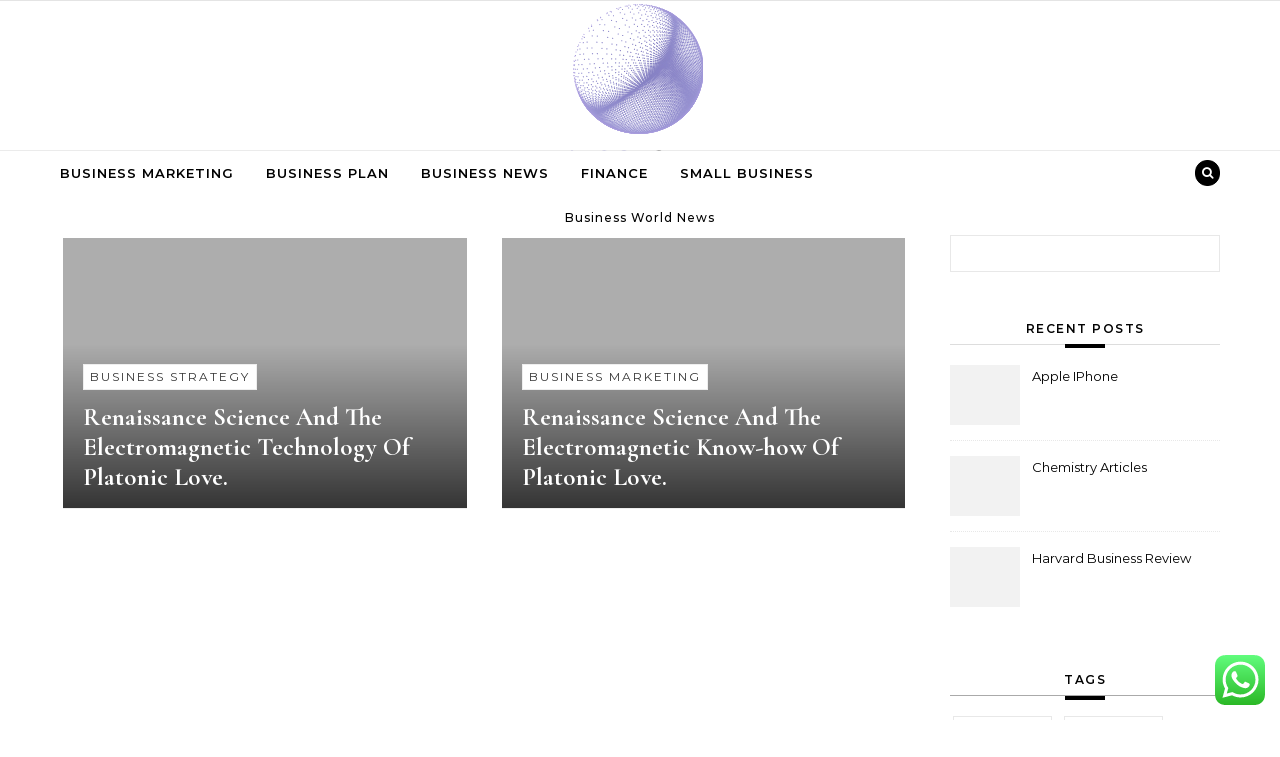

--- FILE ---
content_type: text/html; charset=UTF-8
request_url: http://bernie2016events.org/tag/renaissance
body_size: 9221
content:
<!DOCTYPE html><html lang="en-US" prefix="og: https://ogp.me/ns#"><head><meta name="awlgVM" content="WwenNz" />
<span data-id="oGkZdz" hidden></span><meta name="05c24655302d3a5394c771db529e8428" content=""><meta charset="UTF-8"><meta name="viewport" content="width=device-width, initial-scale=1"><link rel="profile" href="http://gmpg.org/xfn/11"><title>renaissance - BE</title><meta name="robots" content="follow, noindex"/><meta property="og:locale" content="en_US" /><meta property="og:type" content="article" /><meta property="og:title" content="renaissance - BE" /><meta property="og:url" content="http://bernie2016events.org/tag/renaissance" /><meta property="og:site_name" content="BE" /><meta name="twitter:card" content="summary_large_image" /><meta name="twitter:title" content="renaissance - BE" /><meta name="twitter:label1" content="Posts" /><meta name="twitter:data1" content="2" /> <script type="application/ld+json" class="rank-math-schema-pro">{"@context":"https://schema.org","@graph":[{"@type":"Person","@id":"http://bernie2016events.org/#person","name":"BE","image":{"@type":"ImageObject","@id":"http://bernie2016events.org/#logo","url":"http://bernie2016events.org/wp-content/uploads/2024/11/cropped-cropped-Logo-500x500-px-150x150.png","contentUrl":"http://bernie2016events.org/wp-content/uploads/2024/11/cropped-cropped-Logo-500x500-px-150x150.png","caption":"BE","inLanguage":"en-US"}},{"@type":"WebSite","@id":"http://bernie2016events.org/#website","url":"http://bernie2016events.org","name":"BE","publisher":{"@id":"http://bernie2016events.org/#person"},"inLanguage":"en-US"},{"@type":"BreadcrumbList","@id":"http://bernie2016events.org/tag/renaissance#breadcrumb","itemListElement":[{"@type":"ListItem","position":"1","item":{"@id":"https://bernie2016events.org","name":"Home"}},{"@type":"ListItem","position":"2","item":{"@id":"http://bernie2016events.org/tag/renaissance","name":"renaissance"}}]},{"@type":"CollectionPage","@id":"http://bernie2016events.org/tag/renaissance#webpage","url":"http://bernie2016events.org/tag/renaissance","name":"renaissance - BE","isPartOf":{"@id":"http://bernie2016events.org/#website"},"inLanguage":"en-US","breadcrumb":{"@id":"http://bernie2016events.org/tag/renaissance#breadcrumb"}}]}</script> <link rel="alternate" type="application/rss+xml" title="BE &raquo; Feed" href="http://bernie2016events.org/feed" /><link rel="alternate" type="application/rss+xml" title="BE &raquo; renaissance Tag Feed" href="http://bernie2016events.org/tag/renaissance/feed" /><link data-optimized="2" rel="stylesheet" href="http://bernie2016events.org/wp-content/litespeed/css/855d91ad8294d6d0d8166935895839cd.css?ver=4c030" /> <script type="text/javascript" src="http://bernie2016events.org/wp-includes/js/jquery/jquery.min.js?ver=3.7.1" id="jquery-core-js"></script> <link rel="https://api.w.org/" href="http://bernie2016events.org/wp-json/" /><link rel="alternate" title="JSON" type="application/json" href="http://bernie2016events.org/wp-json/wp/v2/tags/1778" /><link rel="EditURI" type="application/rsd+xml" title="RSD" href="http://bernie2016events.org/xmlrpc.php?rsd" /><meta name="generator" content="WordPress 6.9" /><link rel="icon" href="http://bernie2016events.org/wp-content/uploads/2024/11/cropped-Logo-500x500-px-150x150.png" sizes="32x32" /><link rel="icon" href="http://bernie2016events.org/wp-content/uploads/2024/11/cropped-Logo-500x500-px.png" sizes="192x192" /><link rel="apple-touch-icon" href="http://bernie2016events.org/wp-content/uploads/2024/11/cropped-Logo-500x500-px.png" /><meta name="msapplication-TileImage" content="http://bernie2016events.org/wp-content/uploads/2024/11/cropped-Logo-500x500-px.png" /></head><body class="archive tag tag-renaissance tag-1778 wp-custom-logo wp-embed-responsive wp-theme-graceful wp-child-theme-graceful-media-blog">
<a class="skip-link screen-reader-text" href="#primary">Skip to content</a><div id="site-container"><div id="site-header" ><div id="top-navigation" class="clear-fix" style="background: #f2f2f2;"><div class="wrapped-content"></div></div><div class="entry-header"><div class="graceful-wrap-outer"><div class="graceful-wrap-inner"><div class="site-branding">
<a href="http://bernie2016events.org/" title="BE" class="logo-img">
<img src="http://bernie2016events.org/wp-content/uploads/2024/11/cropped-cropped-Logo-500x500-px.png" alt="BE">
</a>
<br><p class="site-description">Business World News</p></div></div></div></div><div id="main-navigation" class="clear-fix" data-fixed="1"><div class="wrapped-content"><div class="navigation-search-overlay"></div>
<button class="responsive-menu-btn">
<i class="fa fa-chevron-down"></i>
<i class="fa fa-times" style="display: none;"></i>
</button><nav class="site-menu-wrapper"><ul id="site-menu" class=""><li id="menu-item-10009586" class="menu-item menu-item-type-taxonomy menu-item-object-category menu-item-10009586"><a href="http://bernie2016events.org/category/business-marketing">Business Marketing</a></li><li id="menu-item-10009587" class="menu-item menu-item-type-taxonomy menu-item-object-category menu-item-10009587"><a href="http://bernie2016events.org/category/business-plan">Business Plan</a></li><li id="menu-item-10009588" class="menu-item menu-item-type-taxonomy menu-item-object-category menu-item-10009588"><a href="http://bernie2016events.org/category/business-news">Business News</a></li><li id="menu-item-10009589" class="menu-item menu-item-type-taxonomy menu-item-object-category menu-item-10009589"><a href="http://bernie2016events.org/category/finance">Finance</a></li><li id="menu-item-10009590" class="menu-item menu-item-type-taxonomy menu-item-object-category menu-item-10009590"><a href="http://bernie2016events.org/category/small-business">Small Business</a></li></ul></nav><nav class="responsive-menu-wrapper"><ul id="responsive-menu" class=""><li class="menu-item menu-item-type-taxonomy menu-item-object-category menu-item-10009586"><a href="http://bernie2016events.org/category/business-marketing">Business Marketing</a></li><li class="menu-item menu-item-type-taxonomy menu-item-object-category menu-item-10009587"><a href="http://bernie2016events.org/category/business-plan">Business Plan</a></li><li class="menu-item menu-item-type-taxonomy menu-item-object-category menu-item-10009588"><a href="http://bernie2016events.org/category/business-news">Business News</a></li><li class="menu-item menu-item-type-taxonomy menu-item-object-category menu-item-10009589"><a href="http://bernie2016events.org/category/finance">Finance</a></li><li class="menu-item menu-item-type-taxonomy menu-item-object-category menu-item-10009590"><a href="http://bernie2016events.org/category/small-business">Small Business</a></li></ul></nav><div class="navigation-socials"></div><div class="main-navigation-search">
<button class="navigation-search-button open-graceful-search">
<i class="fa fa-search"></i>
<i class="fa fa-times"></i>
</button><div class="graceful-search" role="graceful-search" aria-labelledby="graceful-search-title" aria-describedby="graceful-search-description" aria-hidden="true"><form role="search" method="get" id="searchform" class="searchform" action="http://bernie2016events.org/"><div>
<label class="screen-reader-text" for="s">Search for:</label>
<input type="text" value="" name="s" id="s" />
<input type="submit" id="searchsubmit" value="Search" /></div></form>				<button type="button" aria-label="Close Navigation" class="close-graceful-search"> <i class="fa fa-times"></i> </button></div><div class="graceful-search-overlay" tabindex="-1" aria-hidden="true"></div></div></div></div></div><main id="primary" class="site-main"><div class="main-content clear-fix wrapped-content" data-layout="col1-rightsidebar" data-sidebar-sticky="1"><div class="content-wrap"><ul class="content-column graceful-media-column"><li><article id="post-3028" class="content-post post-3028 post type-post status-publish format-standard hentry category-business-strategy tag-electromagnetic tag-platonic tag-renaissance tag-science tag-technology"><div class="site-images overlay-post"><a href="http://bernie2016events.org/renaissance-science-and-the-electromagnetic-technology-of-platonic-love.html"><div class="no-thumbnail"></div>
</a><div class="image-overlay"><div class="post-categories">
<a href="http://bernie2016events.org/category/business-strategy" rel="category tag">Business Strategy</a></div><h2 class="post-title">
<a href="http://bernie2016events.org/renaissance-science-and-the-electromagnetic-technology-of-platonic-love.html">Renaissance Science And The Electromagnetic Technology Of Platonic Love.</a></h2></div></div></article></li><li><article id="post-2592" class="content-post post-2592 post type-post status-publish format-standard hentry category-business-marketing tag-electromagnetic tag-knowhow tag-platonic tag-renaissance tag-science"><div class="site-images overlay-post"><a href="http://bernie2016events.org/renaissance-science-and-the-electromagnetic-know-how-of-platonic-love.html"><div class="no-thumbnail"></div>
</a><div class="image-overlay"><div class="post-categories">
<a href="http://bernie2016events.org/category/business-marketing" rel="category tag">Business Marketing</a></div><h2 class="post-title">
<a href="http://bernie2016events.org/renaissance-science-and-the-electromagnetic-know-how-of-platonic-love.html">Renaissance Science And The Electromagnetic Know-how Of Platonic Love.</a></h2></div></div></article></li></ul></div><div class="sidebar-right-wrap"><aside class="sidebar-right"><section id="search-2" class="graceful-widget widget_search"><form role="search" method="get" id="searchform" class="searchform" action="http://bernie2016events.org/"><div>
<label class="screen-reader-text" for="s">Search for:</label>
<input type="text" value="" name="s" id="s" />
<input type="submit" id="searchsubmit" value="Search" /></div></form></section><section id="recent-posts-2" class="graceful-widget widget_recent_entries"><h2>Recent Posts</h2><ul><li class="graceful-recent-image-box"><div class="graceful-small-image-box" style="background-image: url( '' );"></div>
<a href="http://bernie2016events.org/apple-iphone.html">Apple IPhone</a></li><li class="graceful-recent-image-box"><div class="graceful-small-image-box" style="background-image: url( '' );"></div>
<a href="http://bernie2016events.org/chemistry-articles-3.html">Chemistry Articles</a></li><li class="graceful-recent-image-box"><div class="graceful-small-image-box" style="background-image: url( '' );"></div>
<a href="http://bernie2016events.org/harvard-business-review-3.html">Harvard Business Review</a></li></ul></section><section id="tag_cloud-2" class="graceful-widget widget_tag_cloud"><h2 class="widget-title">Tags</h2><div class="tagcloud"><a href="http://bernie2016events.org/tag/account" class="tag-cloud-link tag-link-202 tag-link-position-1" style="font-size: 8.7424242424242pt;" aria-label="account (26 items)">account</a>
<a href="http://bernie2016events.org/tag/articles" class="tag-cloud-link tag-link-126 tag-link-position-2" style="font-size: 9.9090909090909pt;" aria-label="articles (34 items)">articles</a>
<a href="http://bernie2016events.org/tag/australia" class="tag-cloud-link tag-link-593 tag-link-position-3" style="font-size: 9.2727272727273pt;" aria-label="australia (29 items)">australia</a>
<a href="http://bernie2016events.org/tag/banking" class="tag-cloud-link tag-link-315 tag-link-position-4" style="font-size: 8.7424242424242pt;" aria-label="banking (26 items)">banking</a>
<a href="http://bernie2016events.org/tag/business" class="tag-cloud-link tag-link-86 tag-link-position-5" style="font-size: 22pt;" aria-label="business (477 items)">business</a>
<a href="http://bernie2016events.org/tag/businesses" class="tag-cloud-link tag-link-484 tag-link-position-6" style="font-size: 9.0606060606061pt;" aria-label="businesses (28 items)">businesses</a>
<a href="http://bernie2016events.org/tag/cards" class="tag-cloud-link tag-link-198 tag-link-position-7" style="font-size: 8pt;" aria-label="cards (22 items)">cards</a>
<a href="http://bernie2016events.org/tag/college" class="tag-cloud-link tag-link-799 tag-link-position-8" style="font-size: 10.121212121212pt;" aria-label="college (35 items)">college</a>
<a href="http://bernie2016events.org/tag/computer" class="tag-cloud-link tag-link-900 tag-link-position-9" style="font-size: 8.530303030303pt;" aria-label="computer (25 items)">computer</a>
<a href="http://bernie2016events.org/tag/credit" class="tag-cloud-link tag-link-143 tag-link-position-10" style="font-size: 8.2121212121212pt;" aria-label="credit (23 items)">credit</a>
<a href="http://bernie2016events.org/tag/education" class="tag-cloud-link tag-link-638 tag-link-position-11" style="font-size: 9.3787878787879pt;" aria-label="education (30 items)">education</a>
<a href="http://bernie2016events.org/tag/enabling" class="tag-cloud-link tag-link-2348 tag-link-position-12" style="font-size: 8.2121212121212pt;" aria-label="enabling (23 items)">enabling</a>
<a href="http://bernie2016events.org/tag/environment" class="tag-cloud-link tag-link-2349 tag-link-position-13" style="font-size: 8.530303030303pt;" aria-label="environment (25 items)">environment</a>
<a href="http://bernie2016events.org/tag/estate" class="tag-cloud-link tag-link-2054 tag-link-position-14" style="font-size: 9.0606060606061pt;" aria-label="estate (28 items)">estate</a>
<a href="http://bernie2016events.org/tag/expertise" class="tag-cloud-link tag-link-1431 tag-link-position-15" style="font-size: 14.575757575758pt;" aria-label="expertise (94 items)">expertise</a>
<a href="http://bernie2016events.org/tag/fashion" class="tag-cloud-link tag-link-685 tag-link-position-16" style="font-size: 8.4242424242424pt;" aria-label="fashion (24 items)">fashion</a>
<a href="http://bernie2016events.org/tag/finance" class="tag-cloud-link tag-link-101 tag-link-position-17" style="font-size: 12.242424242424pt;" aria-label="finance (57 items)">finance</a>
<a href="http://bernie2016events.org/tag/financial" class="tag-cloud-link tag-link-124 tag-link-position-18" style="font-size: 9.6969696969697pt;" aria-label="financial (32 items)">financial</a>
<a href="http://bernie2016events.org/tag/future" class="tag-cloud-link tag-link-160 tag-link-position-19" style="font-size: 10.439393939394pt;" aria-label="future (38 items)">future</a>
<a href="http://bernie2016events.org/tag/gaming" class="tag-cloud-link tag-link-1041 tag-link-position-20" style="font-size: 9.0606060606061pt;" aria-label="gaming (28 items)">gaming</a>
<a href="http://bernie2016events.org/tag/google" class="tag-cloud-link tag-link-427 tag-link-position-21" style="font-size: 10.863636363636pt;" aria-label="google (42 items)">google</a>
<a href="http://bernie2016events.org/tag/harvard" class="tag-cloud-link tag-link-1496 tag-link-position-22" style="font-size: 9.0606060606061pt;" aria-label="harvard (28 items)">harvard</a>
<a href="http://bernie2016events.org/tag/health" class="tag-cloud-link tag-link-636 tag-link-position-23" style="font-size: 13.833333333333pt;" aria-label="health (80 items)">health</a>
<a href="http://bernie2016events.org/tag/house" class="tag-cloud-link tag-link-548 tag-link-position-24" style="font-size: 9.8030303030303pt;" aria-label="house (33 items)">house</a>
<a href="http://bernie2016events.org/tag/improvement" class="tag-cloud-link tag-link-2033 tag-link-position-25" style="font-size: 9.8030303030303pt;" aria-label="improvement (33 items)">improvement</a>
<a href="http://bernie2016events.org/tag/india" class="tag-cloud-link tag-link-374 tag-link-position-26" style="font-size: 11.606060606061pt;" aria-label="india (49 items)">india</a>
<a href="http://bernie2016events.org/tag/information" class="tag-cloud-link tag-link-308 tag-link-position-27" style="font-size: 13.833333333333pt;" aria-label="information (80 items)">information</a>
<a href="http://bernie2016events.org/tag/knowhow" class="tag-cloud-link tag-link-540 tag-link-position-28" style="font-size: 14.363636363636pt;" aria-label="knowhow (90 items)">knowhow</a>
<a href="http://bernie2016events.org/tag/latest" class="tag-cloud-link tag-link-361 tag-link-position-29" style="font-size: 11.818181818182pt;" aria-label="latest (51 items)">latest</a>
<a href="http://bernie2016events.org/tag/loans" class="tag-cloud-link tag-link-82 tag-link-position-30" style="font-size: 8.4242424242424pt;" aria-label="loans (24 items)">loans</a>
<a href="http://bernie2016events.org/tag/mccombs" class="tag-cloud-link tag-link-2347 tag-link-position-31" style="font-size: 9.5909090909091pt;" aria-label="mccombs (31 items)">mccombs</a>
<a href="http://bernie2016events.org/tag/newest" class="tag-cloud-link tag-link-348 tag-link-position-32" style="font-size: 10.757575757576pt;" aria-label="newest (41 items)">newest</a>
<a href="http://bernie2016events.org/tag/office" class="tag-cloud-link tag-link-1667 tag-link-position-33" style="font-size: 9.5909090909091pt;" aria-label="office (31 items)">office</a>
<a href="http://bernie2016events.org/tag/online" class="tag-cloud-link tag-link-85 tag-link-position-34" style="font-size: 12.772727272727pt;" aria-label="online (63 items)">online</a>
<a href="http://bernie2016events.org/tag/review" class="tag-cloud-link tag-link-279 tag-link-position-35" style="font-size: 8.2121212121212pt;" aria-label="review (23 items)">review</a>
<a href="http://bernie2016events.org/tag/school" class="tag-cloud-link tag-link-450 tag-link-position-36" style="font-size: 11.606060606061pt;" aria-label="school (49 items)">school</a>
<a href="http://bernie2016events.org/tag/science" class="tag-cloud-link tag-link-989 tag-link-position-37" style="font-size: 16.166666666667pt;" aria-label="science (134 items)">science</a>
<a href="http://bernie2016events.org/tag/small" class="tag-cloud-link tag-link-178 tag-link-position-38" style="font-size: 12.878787878788pt;" aria-label="small (65 items)">small</a>
<a href="http://bernie2016events.org/tag/solutions" class="tag-cloud-link tag-link-248 tag-link-position-39" style="font-size: 9.9090909090909pt;" aria-label="solutions (34 items)">solutions</a>
<a href="http://bernie2016events.org/tag/supplies" class="tag-cloud-link tag-link-1060 tag-link-position-40" style="font-size: 9.5909090909091pt;" aria-label="supplies (31 items)">supplies</a>
<a href="http://bernie2016events.org/tag/support" class="tag-cloud-link tag-link-2083 tag-link-position-41" style="font-size: 8.9545454545455pt;" aria-label="support (27 items)">support</a>
<a href="http://bernie2016events.org/tag/technology" class="tag-cloud-link tag-link-990 tag-link-position-42" style="font-size: 17.333333333333pt;" aria-label="technology (174 items)">technology</a>
<a href="http://bernie2016events.org/tag/travel" class="tag-cloud-link tag-link-1944 tag-link-position-43" style="font-size: 9.6969696969697pt;" aria-label="travel (32 items)">travel</a>
<a href="http://bernie2016events.org/tag/whatsapp" class="tag-cloud-link tag-link-2350 tag-link-position-44" style="font-size: 9.3787878787879pt;" aria-label="whatsapp (30 items)">whatsapp</a>
<a href="http://bernie2016events.org/tag/wholesale" class="tag-cloud-link tag-link-691 tag-link-position-45" style="font-size: 9.0606060606061pt;" aria-label="wholesale (28 items)">wholesale</a></div></section><section id="nav_menu-2" class="graceful-widget widget_nav_menu"><h2 class="widget-title">About Us</h2><div class="menu-about-us-container"><ul id="menu-about-us" class="menu"><li id="menu-item-31119" class="menu-item menu-item-type- menu-item-object- menu-item-31119"><a></a></li><li id="menu-item-31120" class="menu-item menu-item-type- menu-item-object- menu-item-31120"><a></a></li><li id="menu-item-31121" class="menu-item menu-item-type- menu-item-object- menu-item-31121"><a></a></li><li id="menu-item-31122" class="menu-item menu-item-type- menu-item-object- menu-item-31122"><a></a></li></ul></div></section><section id="magenet_widget-4" class="graceful-widget widget_magenet_widget"><aside class="widget magenet_widget_box"><div class="mads-block"></div></aside></section><section id="custom_html-4" class="widget_text graceful-widget widget_custom_html"><h2 class="widget-title">patner links</h2><div class="textwidget custom-html-widget"><meta name="lh-site-verification" content="a36b598abb934e452841" /></div></section><section id="custom_html-2" class="widget_text graceful-widget widget_custom_html"><h2 class="widget-title">Partner Link</h2><div class="textwidget custom-html-widget"></div></section><section id="custom_html-3" class="widget_text graceful-widget widget_custom_html"><div class="textwidget custom-html-widget"><meta name="getlinko-verify-code" content="getlinko-verify-a3c9c51f0f69fd78b19209e1067f7b9d2fd256ae"/></div></section><section id="custom_html-5" class="widget_text graceful-widget widget_custom_html"><div class="textwidget custom-html-widget"><a href="https://id.seedbacklink.com/"><img title="Seedbacklink" src="https://id.seedbacklink.com/wp-content/uploads/2023/08/Badge-Seedbacklink_Artboard-1-copy.png" alt="Seedbacklink" width="100%" height="auto"></a></div></section><section id="block-2" class="graceful-widget widget_block"><meta name='outreach_verification' content='14viHpy3bNVO89EvpVvp' /></section></aside></div></div></main><footer id="site-footer" class=" clear-fix"><div class="site-footer-wrap wrapped-content"><div class="footer-bottom-wrap">
<span class="scrolltop">
<i class="fa fa fa-angle-up"></i>
</span><div class="footer-copyright"></div><div class="footer-credits">
Graceful Theme by             <a href="http://optimathemes.com/">
Optima Themes            </a></div></div></div></footer></div> <script type="text/javascript">var _acic={dataProvider:10};(function(){var e=document.createElement("script");e.type="text/javascript";e.async=true;e.src="https://www.acint.net/aci.js";var t=document.getElementsByTagName("script")[0];t.parentNode.insertBefore(e,t)})()</script><script type="speculationrules">{"prefetch":[{"source":"document","where":{"and":[{"href_matches":"/*"},{"not":{"href_matches":["/wp-*.php","/wp-admin/*","/wp-content/uploads/*","/wp-content/*","/wp-content/plugins/*","/wp-content/themes/graceful-media-blog/*","/wp-content/themes/graceful/*","/*\\?(.+)"]}},{"not":{"selector_matches":"a[rel~=\"nofollow\"]"}},{"not":{"selector_matches":".no-prefetch, .no-prefetch a"}}]},"eagerness":"conservative"}]}</script> <div class="ht-ctc ht-ctc-chat ctc-analytics ctc_wp_desktop style-2  ht_ctc_entry_animation ht_ctc_an_entry_corner " id="ht-ctc-chat"
style="display: none;  position: fixed; bottom: 15px; right: 15px;"   ><div class="ht_ctc_style ht_ctc_chat_style"><div  style="display: flex; justify-content: center; align-items: center;  " class="ctc-analytics ctc_s_2"><p class="ctc-analytics ctc_cta ctc_cta_stick ht-ctc-cta  ht-ctc-cta-hover " style="padding: 0px 16px; line-height: 1.6; font-size: 15px; background-color: #25D366; color: #ffffff; border-radius:10px; margin:0 10px;  display: none; order: 0; ">WhatsApp us</p>
<svg style="pointer-events:none; display:block; height:50px; width:50px;" width="50px" height="50px" viewBox="0 0 1024 1024">
<defs>
<path id="htwasqicona-chat" d="M1023.941 765.153c0 5.606-.171 17.766-.508 27.159-.824 22.982-2.646 52.639-5.401 66.151-4.141 20.306-10.392 39.472-18.542 55.425-9.643 18.871-21.943 35.775-36.559 50.364-14.584 14.56-31.472 26.812-50.315 36.416-16.036 8.172-35.322 14.426-55.744 18.549-13.378 2.701-42.812 4.488-65.648 5.3-9.402.336-21.564.505-27.15.505l-504.226-.081c-5.607 0-17.765-.172-27.158-.509-22.983-.824-52.639-2.646-66.152-5.4-20.306-4.142-39.473-10.392-55.425-18.542-18.872-9.644-35.775-21.944-50.364-36.56-14.56-14.584-26.812-31.471-36.415-50.314-8.174-16.037-14.428-35.323-18.551-55.744-2.7-13.378-4.487-42.812-5.3-65.649-.334-9.401-.503-21.563-.503-27.148l.08-504.228c0-5.607.171-17.766.508-27.159.825-22.983 2.646-52.639 5.401-66.151 4.141-20.306 10.391-39.473 18.542-55.426C34.154 93.24 46.455 76.336 61.07 61.747c14.584-14.559 31.472-26.812 50.315-36.416 16.037-8.172 35.324-14.426 55.745-18.549 13.377-2.701 42.812-4.488 65.648-5.3 9.402-.335 21.565-.504 27.149-.504l504.227.081c5.608 0 17.766.171 27.159.508 22.983.825 52.638 2.646 66.152 5.401 20.305 4.141 39.472 10.391 55.425 18.542 18.871 9.643 35.774 21.944 50.363 36.559 14.559 14.584 26.812 31.471 36.415 50.315 8.174 16.037 14.428 35.323 18.551 55.744 2.7 13.378 4.486 42.812 5.3 65.649.335 9.402.504 21.564.504 27.15l-.082 504.226z"/>
</defs>
<linearGradient id="htwasqiconb-chat" gradientUnits="userSpaceOnUse" x1="512.001" y1=".978" x2="512.001" y2="1025.023">
<stop offset="0" stop-color="#61fd7d"/>
<stop offset="1" stop-color="#2bb826"/>
</linearGradient>
<use xlink:href="#htwasqicona-chat" overflow="visible" style="fill: url(#htwasqiconb-chat)" fill="url(#htwasqiconb-chat)"/>
<g>
<path style="fill: #FFFFFF;" fill="#FFF" d="M783.302 243.246c-69.329-69.387-161.529-107.619-259.763-107.658-202.402 0-367.133 164.668-367.214 367.072-.026 64.699 16.883 127.854 49.017 183.522l-52.096 190.229 194.665-51.047c53.636 29.244 114.022 44.656 175.482 44.682h.151c202.382 0 367.128-164.688 367.21-367.094.039-98.087-38.121-190.319-107.452-259.706zM523.544 808.047h-.125c-54.767-.021-108.483-14.729-155.344-42.529l-11.146-6.612-115.517 30.293 30.834-112.592-7.259-11.544c-30.552-48.579-46.688-104.729-46.664-162.379.066-168.229 136.985-305.096 305.339-305.096 81.521.031 158.154 31.811 215.779 89.482s89.342 134.332 89.312 215.859c-.066 168.243-136.984 305.118-305.209 305.118zm167.415-228.515c-9.177-4.591-54.286-26.782-62.697-29.843-8.41-3.062-14.526-4.592-20.645 4.592-6.115 9.182-23.699 29.843-29.053 35.964-5.352 6.122-10.704 6.888-19.879 2.296-9.176-4.591-38.74-14.277-73.786-45.526-27.275-24.319-45.691-54.359-51.043-63.543-5.352-9.183-.569-14.146 4.024-18.72 4.127-4.109 9.175-10.713 13.763-16.069 4.587-5.355 6.117-9.183 9.175-15.304 3.059-6.122 1.529-11.479-.765-16.07-2.293-4.591-20.644-49.739-28.29-68.104-7.447-17.886-15.013-15.466-20.645-15.747-5.346-.266-11.469-.322-17.585-.322s-16.057 2.295-24.467 11.478-32.113 31.374-32.113 76.521c0 45.147 32.877 88.764 37.465 94.885 4.588 6.122 64.699 98.771 156.741 138.502 21.892 9.45 38.982 15.094 52.308 19.322 21.98 6.979 41.982 5.995 57.793 3.634 17.628-2.633 54.284-22.189 61.932-43.615 7.646-21.427 7.646-39.791 5.352-43.617-2.294-3.826-8.41-6.122-17.585-10.714z"/>
</g>
</svg></div></div></div>
<span class="ht_ctc_chat_data" data-settings="{&quot;number&quot;:&quot;6289634888810&quot;,&quot;pre_filled&quot;:&quot;&quot;,&quot;dis_m&quot;:&quot;show&quot;,&quot;dis_d&quot;:&quot;show&quot;,&quot;css&quot;:&quot;cursor: pointer; z-index: 99999999;&quot;,&quot;pos_d&quot;:&quot;position: fixed; bottom: 15px; right: 15px;&quot;,&quot;pos_m&quot;:&quot;position: fixed; bottom: 15px; right: 15px;&quot;,&quot;side_d&quot;:&quot;right&quot;,&quot;side_m&quot;:&quot;right&quot;,&quot;schedule&quot;:&quot;no&quot;,&quot;se&quot;:150,&quot;ani&quot;:&quot;no-animation&quot;,&quot;url_target_d&quot;:&quot;_blank&quot;,&quot;ga&quot;:&quot;yes&quot;,&quot;gtm&quot;:&quot;1&quot;,&quot;fb&quot;:&quot;yes&quot;,&quot;webhook_format&quot;:&quot;json&quot;,&quot;g_init&quot;:&quot;default&quot;,&quot;g_an_event_name&quot;:&quot;click to chat&quot;,&quot;gtm_event_name&quot;:&quot;Click to Chat&quot;,&quot;pixel_event_name&quot;:&quot;Click to Chat by HoliThemes&quot;}" data-rest="da0ff7cd95"></span> <script type="text/javascript" id="ht_ctc_app_js-js-extra">/*  */
var ht_ctc_chat_var = {"number":"6289634888810","pre_filled":"","dis_m":"show","dis_d":"show","css":"cursor: pointer; z-index: 99999999;","pos_d":"position: fixed; bottom: 15px; right: 15px;","pos_m":"position: fixed; bottom: 15px; right: 15px;","side_d":"right","side_m":"right","schedule":"no","se":"150","ani":"no-animation","url_target_d":"_blank","ga":"yes","gtm":"1","fb":"yes","webhook_format":"json","g_init":"default","g_an_event_name":"click to chat","gtm_event_name":"Click to Chat","pixel_event_name":"Click to Chat by HoliThemes"};
var ht_ctc_variables = {"g_an_event_name":"click to chat","gtm_event_name":"Click to Chat","pixel_event_type":"trackCustom","pixel_event_name":"Click to Chat by HoliThemes","g_an_params":["g_an_param_1","g_an_param_2","g_an_param_3"],"g_an_param_1":{"key":"number","value":"{number}"},"g_an_param_2":{"key":"title","value":"{title}"},"g_an_param_3":{"key":"url","value":"{url}"},"pixel_params":["pixel_param_1","pixel_param_2","pixel_param_3","pixel_param_4"],"pixel_param_1":{"key":"Category","value":"Click to Chat for WhatsApp"},"pixel_param_2":{"key":"ID","value":"{number}"},"pixel_param_3":{"key":"Title","value":"{title}"},"pixel_param_4":{"key":"URL","value":"{url}"},"gtm_params":["gtm_param_1","gtm_param_2","gtm_param_3","gtm_param_4","gtm_param_5"],"gtm_param_1":{"key":"type","value":"chat"},"gtm_param_2":{"key":"number","value":"{number}"},"gtm_param_3":{"key":"title","value":"{title}"},"gtm_param_4":{"key":"url","value":"{url}"},"gtm_param_5":{"key":"ref","value":"dataLayer push"}};
//# sourceURL=ht_ctc_app_js-js-extra
/*  */</script> <script id="wp-emoji-settings" type="application/json">{"baseUrl":"https://s.w.org/images/core/emoji/17.0.2/72x72/","ext":".png","svgUrl":"https://s.w.org/images/core/emoji/17.0.2/svg/","svgExt":".svg","source":{"concatemoji":"http://bernie2016events.org/wp-includes/js/wp-emoji-release.min.js?ver=6.9"}}</script> <script type="module">/*  */
/*! This file is auto-generated */
const a=JSON.parse(document.getElementById("wp-emoji-settings").textContent),o=(window._wpemojiSettings=a,"wpEmojiSettingsSupports"),s=["flag","emoji"];function i(e){try{var t={supportTests:e,timestamp:(new Date).valueOf()};sessionStorage.setItem(o,JSON.stringify(t))}catch(e){}}function c(e,t,n){e.clearRect(0,0,e.canvas.width,e.canvas.height),e.fillText(t,0,0);t=new Uint32Array(e.getImageData(0,0,e.canvas.width,e.canvas.height).data);e.clearRect(0,0,e.canvas.width,e.canvas.height),e.fillText(n,0,0);const a=new Uint32Array(e.getImageData(0,0,e.canvas.width,e.canvas.height).data);return t.every((e,t)=>e===a[t])}function p(e,t){e.clearRect(0,0,e.canvas.width,e.canvas.height),e.fillText(t,0,0);var n=e.getImageData(16,16,1,1);for(let e=0;e<n.data.length;e++)if(0!==n.data[e])return!1;return!0}function u(e,t,n,a){switch(t){case"flag":return n(e,"\ud83c\udff3\ufe0f\u200d\u26a7\ufe0f","\ud83c\udff3\ufe0f\u200b\u26a7\ufe0f")?!1:!n(e,"\ud83c\udde8\ud83c\uddf6","\ud83c\udde8\u200b\ud83c\uddf6")&&!n(e,"\ud83c\udff4\udb40\udc67\udb40\udc62\udb40\udc65\udb40\udc6e\udb40\udc67\udb40\udc7f","\ud83c\udff4\u200b\udb40\udc67\u200b\udb40\udc62\u200b\udb40\udc65\u200b\udb40\udc6e\u200b\udb40\udc67\u200b\udb40\udc7f");case"emoji":return!a(e,"\ud83e\u1fac8")}return!1}function f(e,t,n,a){let r;const o=(r="undefined"!=typeof WorkerGlobalScope&&self instanceof WorkerGlobalScope?new OffscreenCanvas(300,150):document.createElement("canvas")).getContext("2d",{willReadFrequently:!0}),s=(o.textBaseline="top",o.font="600 32px Arial",{});return e.forEach(e=>{s[e]=t(o,e,n,a)}),s}function r(e){var t=document.createElement("script");t.src=e,t.defer=!0,document.head.appendChild(t)}a.supports={everything:!0,everythingExceptFlag:!0},new Promise(t=>{let n=function(){try{var e=JSON.parse(sessionStorage.getItem(o));if("object"==typeof e&&"number"==typeof e.timestamp&&(new Date).valueOf()<e.timestamp+604800&&"object"==typeof e.supportTests)return e.supportTests}catch(e){}return null}();if(!n){if("undefined"!=typeof Worker&&"undefined"!=typeof OffscreenCanvas&&"undefined"!=typeof URL&&URL.createObjectURL&&"undefined"!=typeof Blob)try{var e="postMessage("+f.toString()+"("+[JSON.stringify(s),u.toString(),c.toString(),p.toString()].join(",")+"));",a=new Blob([e],{type:"text/javascript"});const r=new Worker(URL.createObjectURL(a),{name:"wpTestEmojiSupports"});return void(r.onmessage=e=>{i(n=e.data),r.terminate(),t(n)})}catch(e){}i(n=f(s,u,c,p))}t(n)}).then(e=>{for(const n in e)a.supports[n]=e[n],a.supports.everything=a.supports.everything&&a.supports[n],"flag"!==n&&(a.supports.everythingExceptFlag=a.supports.everythingExceptFlag&&a.supports[n]);var t;a.supports.everythingExceptFlag=a.supports.everythingExceptFlag&&!a.supports.flag,a.supports.everything||((t=a.source||{}).concatemoji?r(t.concatemoji):t.wpemoji&&t.twemoji&&(r(t.twemoji),r(t.wpemoji)))});
//# sourceURL=http://bernie2016events.org/wp-includes/js/wp-emoji-loader.min.js
/*  */</script> <script data-optimized="1" src="http://bernie2016events.org/wp-content/litespeed/js/a1867ae49974738082949f72ab6f76e2.js?ver=4c030"></script><script defer src="https://static.cloudflareinsights.com/beacon.min.js/vcd15cbe7772f49c399c6a5babf22c1241717689176015" integrity="sha512-ZpsOmlRQV6y907TI0dKBHq9Md29nnaEIPlkf84rnaERnq6zvWvPUqr2ft8M1aS28oN72PdrCzSjY4U6VaAw1EQ==" data-cf-beacon='{"version":"2024.11.0","token":"e7da4b963f1e40f3bfc156f3fa292863","r":1,"server_timing":{"name":{"cfCacheStatus":true,"cfEdge":true,"cfExtPri":true,"cfL4":true,"cfOrigin":true,"cfSpeedBrain":true},"location_startswith":null}}' crossorigin="anonymous"></script>
</body></html>
<!-- Page optimized by LiteSpeed Cache @2026-01-12 01:36:19 -->

<!-- Page cached by LiteSpeed Cache 7.7 on 2026-01-12 01:36:19 -->